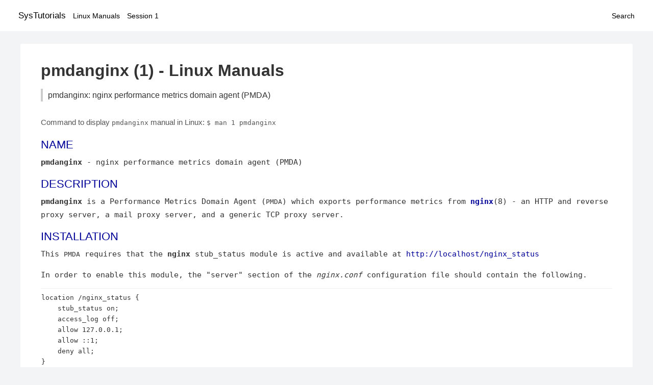

--- FILE ---
content_type: text/html; charset=UTF-8
request_url: https://www.systutorials.com/docs/linux/man/1-pmdanginx/
body_size: 2558
content:
<!DOCTYPE html>
<html prefix="og: http://ogp.me/ns# ">
<head>
<title>
pmdanginx: nginx performance metrics domain agent (PMDA) - Linux Manuals (1)</title>

<meta name="description" content="pmdanginx is a Performance Metrics Domain Agent (PMDA) which exports performance metrics from nginx(8) - an HTTP and reverse proxy server, a mail proxy server, and" />
<meta property="og:title" content="pmdanginx: nginx performance metrics domain agent (PMDA) - Linux Manuals (1)" />
<meta property="og:type" content="website" />
<meta property="og:url" content="//www.systutorials.com/docs/linux/man/docs/linux/man/1-pmdanginx/" />
<meta property="og:image" content="//www.systutorials.com/docs/linux/man/content/tux.png" />
<meta property="og:image:secure_url" content="https://www.systutorials.com/docs/linux/man/content/tux.png" />

<meta name="viewport" content="width=device-width, initial-scale=1">
<link rel="stylesheet" href="//www.systutorials.com/docs/linux/man/content/style.min.css" >

</head>

<body>
<a name="top"></a>

<div id="menu-bar-container">
<div id="menu-bar">
<li class="first"><a class="site-title" href="//www.systutorials.com/">SysTutorials</a></li>
<li><a class="site-sub-title" href="//www.systutorials.com/docs/linux/man/">Linux Manuals</a></li>
<div id="menu-bar-sep"></div>
<li class="sub-first"><a href="//www.systutorials.com/docs/linux/man/1/">Session 1</a></li>
<li class="search"><a href="https://www.systutorials.com/search/">Search</a></li>
</div>
</div>

<div class="content">

<div class="main-content">


<h1 style="margin-bottom:0;">

pmdanginx (1) - Linux Manuals</h1>
<h2 class="sub-title">pmdanginx: nginx performance metrics domain agent (PMDA)</h2>


<div id="nav-after-title">
<p style="margin:0;">
Command to display <code style="font-size: 0.9em;">pmdanginx</code> manual in Linux: <code style="font-size: 0.9em;">$ man 1 pmdanginx</code>
</p>
</div>



<H2>NAME</H2>

<B>pmdanginx</B> - nginx performance metrics domain agent (PMDA)
<A NAME="lbAC"></A>
<H2>DESCRIPTION</H2>


<B>pmdanginx</B> is a Performance Metrics Domain Agent (<FONT SIZE="-1">PMDA</FONT>) which
exports performance metrics from
<B><A HREF="//www.systutorials.com/docs/linux/man/8-nginx/">nginx</A></B>(8)

- an HTTP and reverse proxy server, a mail proxy server, and a generic
TCP proxy server.
<A NAME="lbAD"></A>

<!--
<div style="display:block; margin:25px auto 40px auto; text-align: center; width: 100%; min-height: 250px;">

<div id="widgetLoadedPM" style="width:0px;height:0px;"></div>
<script>
	(function (d, s, b) {
			var mElmt, primisElmt = d.createElement('script');
			primisElmt.setAttribute('type', 'text/javascript');
			primisElmt.setAttribute('async','async');
			primisElmt.setAttribute('src',  s);
			var elmtInterval = setInterval(function() {
				mElmt = d.getElementById(b);
				if (mElmt) {
					mElmt.parentNode.insertBefore(primisElmt, mElmt.nextSibling);
					mElmt.parentNode.removeChild(mElmt);
					return clearInterval(elmtInterval);
				}
			}, 150);
	})(document, 'https://live.primis.tech/live/liveView.php?s=110192&cbuster=%%CACHEBUSTER%%', 'widgetLoadedPM');
</script>

</div>
-->

<H2>INSTALLATION</H2>

This <FONT SIZE="-1">PMDA</FONT> requires that the
<B>nginx</B>

stub_status module is active and available at <A rel="nofollow" HREF="http://localhost/nginx_status">http://localhost/nginx_status</A>
<P>

In order to enable this module, the &quot;server&quot; section of the
<I>nginx.conf</I>

configuration file should contain the following.


<P>




<PRE>
location /nginx_status {
    stub_status on;
    access_log off;
    allow 127.0.0.1;
    allow ::1;
    deny all;
}
</PRE>




<P>

Instrumentation availability can be verified using these
commands (compile-time then run-time checks):
<P>

<BR>#&nbsp;<wbr>nginx -V 2&gt;&amp;1 | grep -o with-http_stub_status_module
<BR>#&nbsp;<wbr>curl&nbsp;<wbr><A rel="nofollow" HREF="http://localhost/nginx_status">http://localhost/nginx_status</A>
<P>

Install the nginx <FONT SIZE="-1">PMDA</FONT> by using the Install script as root:
<P>

<BR>#&nbsp;<wbr>cd&nbsp;<wbr>$PCP_PMDAS_DIR/nginx
<BR>

<BR>#&nbsp;<wbr>./Install
<P>

To uninstall, do the following as root:
<P>

<BR>#&nbsp;<wbr>cd&nbsp;<wbr>$PCP_PMDAS_DIR/nginx
<BR>

<BR>#&nbsp;<wbr>./Remove
<P>

<B>pmdanginx</B> is launched by <I><A HREF="//www.systutorials.com/docs/linux/man/1-pmcd/">pmcd</A></I>(1) and should never be executed 
directly. The Install and Remove scripts notify <I><A HREF="//www.systutorials.com/docs/linux/man/1-pmcd/">pmcd</A></I>(1) when the 
agent is installed or removed.
<A NAME="lbAE"></A>
<H2>FILES</H2>

<DL COMPACT>
<DT><B>$PCP_PMDAS_DIR/nginx/nginx.conf</B><DD>
optional configuration file for <B>pmdanginx</B>
<DT><B>$PCP_PMDAS_DIR/nginx/Install</B><DD>
installation script for the <B>pmdanginx</B> agent 
<DT><B>$PCP_PMDAS_DIR/nginx/Remove</B><DD>
undo installation script for the <B>pmdanginx</B> agent 
<DT><B>$PCP_LOG_DIR/pmcd/nginx.log</B><DD>
default log file for error messages from <B>pmdanginx</B> 
</DL>
<A NAME="lbAF"></A>
<H2>PCP ENVIRONMENT</H2>

Environment variables with the prefix <B>PCP_</B> are used to parameterize
the file and directory names used by <B>PCP</B>. On each installation, the
file <B>/etc/pcp.conf</B> contains the local values for these variables. 
The <B>$PCP_CONF</B> variable may be used to specify an alternative 
configuration file, as described in <I><A HREF="//www.systutorials.com/docs/linux/man/5-pcp.conf/">pcp.conf</A></I>(5).
<A NAME="lbAG"></A>


<!--
<div style="display:block; margin:25px auto 40px auto; width: 100%; min-height: 250px;">
<div id="waldo-tag-5682"></div>
</div>
-->

<div class="man-seealso "><H2>SEE ALSO</H2>

<B><A HREF="//www.systutorials.com/docs/linux/man/1-pmcd/">pmcd</A></B>(1)

and
<B><A HREF="//www.systutorials.com/docs/linux/man/8-nginx/">nginx</A></B>(8).

<P>

</div>
<div style="margin-top: 10px;">

</div>

<div style="display: block; margin: 25px 0 40px 0;"></div>

</div>

<div class="page-footer">
Linux Manuals Copyright Respective Owners. Site Copyright &copy; <a href="//www.systutorials.com/">SysTutorials</a>. All Rights Reserved. <a href="//www.systutorials.com/license/" rel="nofollow">Terms</a> and <a href="//www.systutorials.com/license/privacy-policy/" rel="nofollow">Privacy</a></div>

</div>

<!-- begine code highlighter -->
<script source="//www.systutorials.com/docs/linux/man/content/bundle.js" async></script><link rel="stylesheet" href="//www.systutorials.com/docs/linux/man/content/highlight/atom-one-light.min.css" lazyload><!-- end code highlighter -->

<!-- Start of StatCounter Code for Default Guide -->
<script type="text/javascript">
var sc_project=6390640;
var sc_invisible=1;
var sc_security="4c9e244b";
var scJsHost = (("https:" == document.location.protocol) ?
"https://secure." : "http://www.");
document.write("<sc"+"ript type='text/javascript' async src='" +
scJsHost+
"statcounter.com/counter/counter_xhtml.js'></"+"script>");
</script>
<!-- End of StatCounter Code for Default Guide -->


<script defer src="https://static.cloudflareinsights.com/beacon.min.js/vcd15cbe7772f49c399c6a5babf22c1241717689176015" integrity="sha512-ZpsOmlRQV6y907TI0dKBHq9Md29nnaEIPlkf84rnaERnq6zvWvPUqr2ft8M1aS28oN72PdrCzSjY4U6VaAw1EQ==" data-cf-beacon='{"version":"2024.11.0","token":"648d8e5b92174dffb311bda0021148cf","r":1,"server_timing":{"name":{"cfCacheStatus":true,"cfEdge":true,"cfExtPri":true,"cfL4":true,"cfOrigin":true,"cfSpeedBrain":true},"location_startswith":null}}' crossorigin="anonymous"></script>
</body></html>

